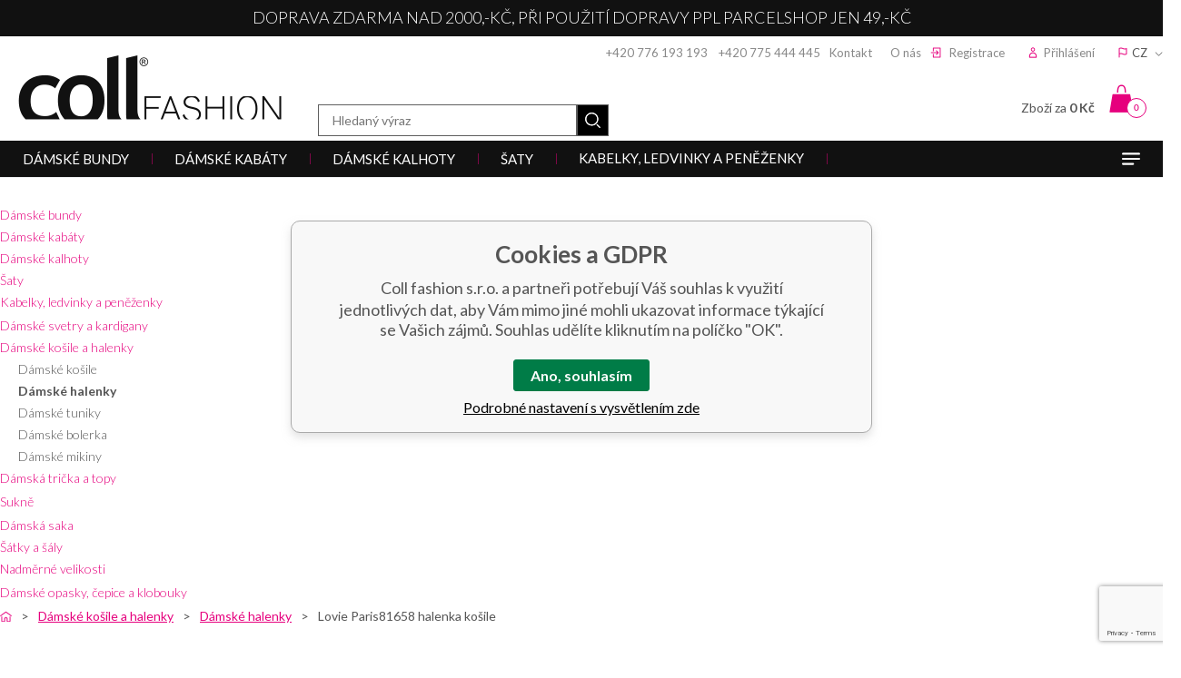

--- FILE ---
content_type: text/html; charset=utf-8
request_url: https://www.google.com/recaptcha/api2/anchor?ar=1&k=6LcXsRkpAAAAABkiKvhGnuAsEe3Q2NdgWlt2aA2u&co=aHR0cHM6Ly93d3cuY29sbGZhc2hpb24uY3o6NDQz&hl=en&v=PoyoqOPhxBO7pBk68S4YbpHZ&size=invisible&anchor-ms=20000&execute-ms=30000&cb=p9y8t11s5s7p
body_size: 48604
content:
<!DOCTYPE HTML><html dir="ltr" lang="en"><head><meta http-equiv="Content-Type" content="text/html; charset=UTF-8">
<meta http-equiv="X-UA-Compatible" content="IE=edge">
<title>reCAPTCHA</title>
<style type="text/css">
/* cyrillic-ext */
@font-face {
  font-family: 'Roboto';
  font-style: normal;
  font-weight: 400;
  font-stretch: 100%;
  src: url(//fonts.gstatic.com/s/roboto/v48/KFO7CnqEu92Fr1ME7kSn66aGLdTylUAMa3GUBHMdazTgWw.woff2) format('woff2');
  unicode-range: U+0460-052F, U+1C80-1C8A, U+20B4, U+2DE0-2DFF, U+A640-A69F, U+FE2E-FE2F;
}
/* cyrillic */
@font-face {
  font-family: 'Roboto';
  font-style: normal;
  font-weight: 400;
  font-stretch: 100%;
  src: url(//fonts.gstatic.com/s/roboto/v48/KFO7CnqEu92Fr1ME7kSn66aGLdTylUAMa3iUBHMdazTgWw.woff2) format('woff2');
  unicode-range: U+0301, U+0400-045F, U+0490-0491, U+04B0-04B1, U+2116;
}
/* greek-ext */
@font-face {
  font-family: 'Roboto';
  font-style: normal;
  font-weight: 400;
  font-stretch: 100%;
  src: url(//fonts.gstatic.com/s/roboto/v48/KFO7CnqEu92Fr1ME7kSn66aGLdTylUAMa3CUBHMdazTgWw.woff2) format('woff2');
  unicode-range: U+1F00-1FFF;
}
/* greek */
@font-face {
  font-family: 'Roboto';
  font-style: normal;
  font-weight: 400;
  font-stretch: 100%;
  src: url(//fonts.gstatic.com/s/roboto/v48/KFO7CnqEu92Fr1ME7kSn66aGLdTylUAMa3-UBHMdazTgWw.woff2) format('woff2');
  unicode-range: U+0370-0377, U+037A-037F, U+0384-038A, U+038C, U+038E-03A1, U+03A3-03FF;
}
/* math */
@font-face {
  font-family: 'Roboto';
  font-style: normal;
  font-weight: 400;
  font-stretch: 100%;
  src: url(//fonts.gstatic.com/s/roboto/v48/KFO7CnqEu92Fr1ME7kSn66aGLdTylUAMawCUBHMdazTgWw.woff2) format('woff2');
  unicode-range: U+0302-0303, U+0305, U+0307-0308, U+0310, U+0312, U+0315, U+031A, U+0326-0327, U+032C, U+032F-0330, U+0332-0333, U+0338, U+033A, U+0346, U+034D, U+0391-03A1, U+03A3-03A9, U+03B1-03C9, U+03D1, U+03D5-03D6, U+03F0-03F1, U+03F4-03F5, U+2016-2017, U+2034-2038, U+203C, U+2040, U+2043, U+2047, U+2050, U+2057, U+205F, U+2070-2071, U+2074-208E, U+2090-209C, U+20D0-20DC, U+20E1, U+20E5-20EF, U+2100-2112, U+2114-2115, U+2117-2121, U+2123-214F, U+2190, U+2192, U+2194-21AE, U+21B0-21E5, U+21F1-21F2, U+21F4-2211, U+2213-2214, U+2216-22FF, U+2308-230B, U+2310, U+2319, U+231C-2321, U+2336-237A, U+237C, U+2395, U+239B-23B7, U+23D0, U+23DC-23E1, U+2474-2475, U+25AF, U+25B3, U+25B7, U+25BD, U+25C1, U+25CA, U+25CC, U+25FB, U+266D-266F, U+27C0-27FF, U+2900-2AFF, U+2B0E-2B11, U+2B30-2B4C, U+2BFE, U+3030, U+FF5B, U+FF5D, U+1D400-1D7FF, U+1EE00-1EEFF;
}
/* symbols */
@font-face {
  font-family: 'Roboto';
  font-style: normal;
  font-weight: 400;
  font-stretch: 100%;
  src: url(//fonts.gstatic.com/s/roboto/v48/KFO7CnqEu92Fr1ME7kSn66aGLdTylUAMaxKUBHMdazTgWw.woff2) format('woff2');
  unicode-range: U+0001-000C, U+000E-001F, U+007F-009F, U+20DD-20E0, U+20E2-20E4, U+2150-218F, U+2190, U+2192, U+2194-2199, U+21AF, U+21E6-21F0, U+21F3, U+2218-2219, U+2299, U+22C4-22C6, U+2300-243F, U+2440-244A, U+2460-24FF, U+25A0-27BF, U+2800-28FF, U+2921-2922, U+2981, U+29BF, U+29EB, U+2B00-2BFF, U+4DC0-4DFF, U+FFF9-FFFB, U+10140-1018E, U+10190-1019C, U+101A0, U+101D0-101FD, U+102E0-102FB, U+10E60-10E7E, U+1D2C0-1D2D3, U+1D2E0-1D37F, U+1F000-1F0FF, U+1F100-1F1AD, U+1F1E6-1F1FF, U+1F30D-1F30F, U+1F315, U+1F31C, U+1F31E, U+1F320-1F32C, U+1F336, U+1F378, U+1F37D, U+1F382, U+1F393-1F39F, U+1F3A7-1F3A8, U+1F3AC-1F3AF, U+1F3C2, U+1F3C4-1F3C6, U+1F3CA-1F3CE, U+1F3D4-1F3E0, U+1F3ED, U+1F3F1-1F3F3, U+1F3F5-1F3F7, U+1F408, U+1F415, U+1F41F, U+1F426, U+1F43F, U+1F441-1F442, U+1F444, U+1F446-1F449, U+1F44C-1F44E, U+1F453, U+1F46A, U+1F47D, U+1F4A3, U+1F4B0, U+1F4B3, U+1F4B9, U+1F4BB, U+1F4BF, U+1F4C8-1F4CB, U+1F4D6, U+1F4DA, U+1F4DF, U+1F4E3-1F4E6, U+1F4EA-1F4ED, U+1F4F7, U+1F4F9-1F4FB, U+1F4FD-1F4FE, U+1F503, U+1F507-1F50B, U+1F50D, U+1F512-1F513, U+1F53E-1F54A, U+1F54F-1F5FA, U+1F610, U+1F650-1F67F, U+1F687, U+1F68D, U+1F691, U+1F694, U+1F698, U+1F6AD, U+1F6B2, U+1F6B9-1F6BA, U+1F6BC, U+1F6C6-1F6CF, U+1F6D3-1F6D7, U+1F6E0-1F6EA, U+1F6F0-1F6F3, U+1F6F7-1F6FC, U+1F700-1F7FF, U+1F800-1F80B, U+1F810-1F847, U+1F850-1F859, U+1F860-1F887, U+1F890-1F8AD, U+1F8B0-1F8BB, U+1F8C0-1F8C1, U+1F900-1F90B, U+1F93B, U+1F946, U+1F984, U+1F996, U+1F9E9, U+1FA00-1FA6F, U+1FA70-1FA7C, U+1FA80-1FA89, U+1FA8F-1FAC6, U+1FACE-1FADC, U+1FADF-1FAE9, U+1FAF0-1FAF8, U+1FB00-1FBFF;
}
/* vietnamese */
@font-face {
  font-family: 'Roboto';
  font-style: normal;
  font-weight: 400;
  font-stretch: 100%;
  src: url(//fonts.gstatic.com/s/roboto/v48/KFO7CnqEu92Fr1ME7kSn66aGLdTylUAMa3OUBHMdazTgWw.woff2) format('woff2');
  unicode-range: U+0102-0103, U+0110-0111, U+0128-0129, U+0168-0169, U+01A0-01A1, U+01AF-01B0, U+0300-0301, U+0303-0304, U+0308-0309, U+0323, U+0329, U+1EA0-1EF9, U+20AB;
}
/* latin-ext */
@font-face {
  font-family: 'Roboto';
  font-style: normal;
  font-weight: 400;
  font-stretch: 100%;
  src: url(//fonts.gstatic.com/s/roboto/v48/KFO7CnqEu92Fr1ME7kSn66aGLdTylUAMa3KUBHMdazTgWw.woff2) format('woff2');
  unicode-range: U+0100-02BA, U+02BD-02C5, U+02C7-02CC, U+02CE-02D7, U+02DD-02FF, U+0304, U+0308, U+0329, U+1D00-1DBF, U+1E00-1E9F, U+1EF2-1EFF, U+2020, U+20A0-20AB, U+20AD-20C0, U+2113, U+2C60-2C7F, U+A720-A7FF;
}
/* latin */
@font-face {
  font-family: 'Roboto';
  font-style: normal;
  font-weight: 400;
  font-stretch: 100%;
  src: url(//fonts.gstatic.com/s/roboto/v48/KFO7CnqEu92Fr1ME7kSn66aGLdTylUAMa3yUBHMdazQ.woff2) format('woff2');
  unicode-range: U+0000-00FF, U+0131, U+0152-0153, U+02BB-02BC, U+02C6, U+02DA, U+02DC, U+0304, U+0308, U+0329, U+2000-206F, U+20AC, U+2122, U+2191, U+2193, U+2212, U+2215, U+FEFF, U+FFFD;
}
/* cyrillic-ext */
@font-face {
  font-family: 'Roboto';
  font-style: normal;
  font-weight: 500;
  font-stretch: 100%;
  src: url(//fonts.gstatic.com/s/roboto/v48/KFO7CnqEu92Fr1ME7kSn66aGLdTylUAMa3GUBHMdazTgWw.woff2) format('woff2');
  unicode-range: U+0460-052F, U+1C80-1C8A, U+20B4, U+2DE0-2DFF, U+A640-A69F, U+FE2E-FE2F;
}
/* cyrillic */
@font-face {
  font-family: 'Roboto';
  font-style: normal;
  font-weight: 500;
  font-stretch: 100%;
  src: url(//fonts.gstatic.com/s/roboto/v48/KFO7CnqEu92Fr1ME7kSn66aGLdTylUAMa3iUBHMdazTgWw.woff2) format('woff2');
  unicode-range: U+0301, U+0400-045F, U+0490-0491, U+04B0-04B1, U+2116;
}
/* greek-ext */
@font-face {
  font-family: 'Roboto';
  font-style: normal;
  font-weight: 500;
  font-stretch: 100%;
  src: url(//fonts.gstatic.com/s/roboto/v48/KFO7CnqEu92Fr1ME7kSn66aGLdTylUAMa3CUBHMdazTgWw.woff2) format('woff2');
  unicode-range: U+1F00-1FFF;
}
/* greek */
@font-face {
  font-family: 'Roboto';
  font-style: normal;
  font-weight: 500;
  font-stretch: 100%;
  src: url(//fonts.gstatic.com/s/roboto/v48/KFO7CnqEu92Fr1ME7kSn66aGLdTylUAMa3-UBHMdazTgWw.woff2) format('woff2');
  unicode-range: U+0370-0377, U+037A-037F, U+0384-038A, U+038C, U+038E-03A1, U+03A3-03FF;
}
/* math */
@font-face {
  font-family: 'Roboto';
  font-style: normal;
  font-weight: 500;
  font-stretch: 100%;
  src: url(//fonts.gstatic.com/s/roboto/v48/KFO7CnqEu92Fr1ME7kSn66aGLdTylUAMawCUBHMdazTgWw.woff2) format('woff2');
  unicode-range: U+0302-0303, U+0305, U+0307-0308, U+0310, U+0312, U+0315, U+031A, U+0326-0327, U+032C, U+032F-0330, U+0332-0333, U+0338, U+033A, U+0346, U+034D, U+0391-03A1, U+03A3-03A9, U+03B1-03C9, U+03D1, U+03D5-03D6, U+03F0-03F1, U+03F4-03F5, U+2016-2017, U+2034-2038, U+203C, U+2040, U+2043, U+2047, U+2050, U+2057, U+205F, U+2070-2071, U+2074-208E, U+2090-209C, U+20D0-20DC, U+20E1, U+20E5-20EF, U+2100-2112, U+2114-2115, U+2117-2121, U+2123-214F, U+2190, U+2192, U+2194-21AE, U+21B0-21E5, U+21F1-21F2, U+21F4-2211, U+2213-2214, U+2216-22FF, U+2308-230B, U+2310, U+2319, U+231C-2321, U+2336-237A, U+237C, U+2395, U+239B-23B7, U+23D0, U+23DC-23E1, U+2474-2475, U+25AF, U+25B3, U+25B7, U+25BD, U+25C1, U+25CA, U+25CC, U+25FB, U+266D-266F, U+27C0-27FF, U+2900-2AFF, U+2B0E-2B11, U+2B30-2B4C, U+2BFE, U+3030, U+FF5B, U+FF5D, U+1D400-1D7FF, U+1EE00-1EEFF;
}
/* symbols */
@font-face {
  font-family: 'Roboto';
  font-style: normal;
  font-weight: 500;
  font-stretch: 100%;
  src: url(//fonts.gstatic.com/s/roboto/v48/KFO7CnqEu92Fr1ME7kSn66aGLdTylUAMaxKUBHMdazTgWw.woff2) format('woff2');
  unicode-range: U+0001-000C, U+000E-001F, U+007F-009F, U+20DD-20E0, U+20E2-20E4, U+2150-218F, U+2190, U+2192, U+2194-2199, U+21AF, U+21E6-21F0, U+21F3, U+2218-2219, U+2299, U+22C4-22C6, U+2300-243F, U+2440-244A, U+2460-24FF, U+25A0-27BF, U+2800-28FF, U+2921-2922, U+2981, U+29BF, U+29EB, U+2B00-2BFF, U+4DC0-4DFF, U+FFF9-FFFB, U+10140-1018E, U+10190-1019C, U+101A0, U+101D0-101FD, U+102E0-102FB, U+10E60-10E7E, U+1D2C0-1D2D3, U+1D2E0-1D37F, U+1F000-1F0FF, U+1F100-1F1AD, U+1F1E6-1F1FF, U+1F30D-1F30F, U+1F315, U+1F31C, U+1F31E, U+1F320-1F32C, U+1F336, U+1F378, U+1F37D, U+1F382, U+1F393-1F39F, U+1F3A7-1F3A8, U+1F3AC-1F3AF, U+1F3C2, U+1F3C4-1F3C6, U+1F3CA-1F3CE, U+1F3D4-1F3E0, U+1F3ED, U+1F3F1-1F3F3, U+1F3F5-1F3F7, U+1F408, U+1F415, U+1F41F, U+1F426, U+1F43F, U+1F441-1F442, U+1F444, U+1F446-1F449, U+1F44C-1F44E, U+1F453, U+1F46A, U+1F47D, U+1F4A3, U+1F4B0, U+1F4B3, U+1F4B9, U+1F4BB, U+1F4BF, U+1F4C8-1F4CB, U+1F4D6, U+1F4DA, U+1F4DF, U+1F4E3-1F4E6, U+1F4EA-1F4ED, U+1F4F7, U+1F4F9-1F4FB, U+1F4FD-1F4FE, U+1F503, U+1F507-1F50B, U+1F50D, U+1F512-1F513, U+1F53E-1F54A, U+1F54F-1F5FA, U+1F610, U+1F650-1F67F, U+1F687, U+1F68D, U+1F691, U+1F694, U+1F698, U+1F6AD, U+1F6B2, U+1F6B9-1F6BA, U+1F6BC, U+1F6C6-1F6CF, U+1F6D3-1F6D7, U+1F6E0-1F6EA, U+1F6F0-1F6F3, U+1F6F7-1F6FC, U+1F700-1F7FF, U+1F800-1F80B, U+1F810-1F847, U+1F850-1F859, U+1F860-1F887, U+1F890-1F8AD, U+1F8B0-1F8BB, U+1F8C0-1F8C1, U+1F900-1F90B, U+1F93B, U+1F946, U+1F984, U+1F996, U+1F9E9, U+1FA00-1FA6F, U+1FA70-1FA7C, U+1FA80-1FA89, U+1FA8F-1FAC6, U+1FACE-1FADC, U+1FADF-1FAE9, U+1FAF0-1FAF8, U+1FB00-1FBFF;
}
/* vietnamese */
@font-face {
  font-family: 'Roboto';
  font-style: normal;
  font-weight: 500;
  font-stretch: 100%;
  src: url(//fonts.gstatic.com/s/roboto/v48/KFO7CnqEu92Fr1ME7kSn66aGLdTylUAMa3OUBHMdazTgWw.woff2) format('woff2');
  unicode-range: U+0102-0103, U+0110-0111, U+0128-0129, U+0168-0169, U+01A0-01A1, U+01AF-01B0, U+0300-0301, U+0303-0304, U+0308-0309, U+0323, U+0329, U+1EA0-1EF9, U+20AB;
}
/* latin-ext */
@font-face {
  font-family: 'Roboto';
  font-style: normal;
  font-weight: 500;
  font-stretch: 100%;
  src: url(//fonts.gstatic.com/s/roboto/v48/KFO7CnqEu92Fr1ME7kSn66aGLdTylUAMa3KUBHMdazTgWw.woff2) format('woff2');
  unicode-range: U+0100-02BA, U+02BD-02C5, U+02C7-02CC, U+02CE-02D7, U+02DD-02FF, U+0304, U+0308, U+0329, U+1D00-1DBF, U+1E00-1E9F, U+1EF2-1EFF, U+2020, U+20A0-20AB, U+20AD-20C0, U+2113, U+2C60-2C7F, U+A720-A7FF;
}
/* latin */
@font-face {
  font-family: 'Roboto';
  font-style: normal;
  font-weight: 500;
  font-stretch: 100%;
  src: url(//fonts.gstatic.com/s/roboto/v48/KFO7CnqEu92Fr1ME7kSn66aGLdTylUAMa3yUBHMdazQ.woff2) format('woff2');
  unicode-range: U+0000-00FF, U+0131, U+0152-0153, U+02BB-02BC, U+02C6, U+02DA, U+02DC, U+0304, U+0308, U+0329, U+2000-206F, U+20AC, U+2122, U+2191, U+2193, U+2212, U+2215, U+FEFF, U+FFFD;
}
/* cyrillic-ext */
@font-face {
  font-family: 'Roboto';
  font-style: normal;
  font-weight: 900;
  font-stretch: 100%;
  src: url(//fonts.gstatic.com/s/roboto/v48/KFO7CnqEu92Fr1ME7kSn66aGLdTylUAMa3GUBHMdazTgWw.woff2) format('woff2');
  unicode-range: U+0460-052F, U+1C80-1C8A, U+20B4, U+2DE0-2DFF, U+A640-A69F, U+FE2E-FE2F;
}
/* cyrillic */
@font-face {
  font-family: 'Roboto';
  font-style: normal;
  font-weight: 900;
  font-stretch: 100%;
  src: url(//fonts.gstatic.com/s/roboto/v48/KFO7CnqEu92Fr1ME7kSn66aGLdTylUAMa3iUBHMdazTgWw.woff2) format('woff2');
  unicode-range: U+0301, U+0400-045F, U+0490-0491, U+04B0-04B1, U+2116;
}
/* greek-ext */
@font-face {
  font-family: 'Roboto';
  font-style: normal;
  font-weight: 900;
  font-stretch: 100%;
  src: url(//fonts.gstatic.com/s/roboto/v48/KFO7CnqEu92Fr1ME7kSn66aGLdTylUAMa3CUBHMdazTgWw.woff2) format('woff2');
  unicode-range: U+1F00-1FFF;
}
/* greek */
@font-face {
  font-family: 'Roboto';
  font-style: normal;
  font-weight: 900;
  font-stretch: 100%;
  src: url(//fonts.gstatic.com/s/roboto/v48/KFO7CnqEu92Fr1ME7kSn66aGLdTylUAMa3-UBHMdazTgWw.woff2) format('woff2');
  unicode-range: U+0370-0377, U+037A-037F, U+0384-038A, U+038C, U+038E-03A1, U+03A3-03FF;
}
/* math */
@font-face {
  font-family: 'Roboto';
  font-style: normal;
  font-weight: 900;
  font-stretch: 100%;
  src: url(//fonts.gstatic.com/s/roboto/v48/KFO7CnqEu92Fr1ME7kSn66aGLdTylUAMawCUBHMdazTgWw.woff2) format('woff2');
  unicode-range: U+0302-0303, U+0305, U+0307-0308, U+0310, U+0312, U+0315, U+031A, U+0326-0327, U+032C, U+032F-0330, U+0332-0333, U+0338, U+033A, U+0346, U+034D, U+0391-03A1, U+03A3-03A9, U+03B1-03C9, U+03D1, U+03D5-03D6, U+03F0-03F1, U+03F4-03F5, U+2016-2017, U+2034-2038, U+203C, U+2040, U+2043, U+2047, U+2050, U+2057, U+205F, U+2070-2071, U+2074-208E, U+2090-209C, U+20D0-20DC, U+20E1, U+20E5-20EF, U+2100-2112, U+2114-2115, U+2117-2121, U+2123-214F, U+2190, U+2192, U+2194-21AE, U+21B0-21E5, U+21F1-21F2, U+21F4-2211, U+2213-2214, U+2216-22FF, U+2308-230B, U+2310, U+2319, U+231C-2321, U+2336-237A, U+237C, U+2395, U+239B-23B7, U+23D0, U+23DC-23E1, U+2474-2475, U+25AF, U+25B3, U+25B7, U+25BD, U+25C1, U+25CA, U+25CC, U+25FB, U+266D-266F, U+27C0-27FF, U+2900-2AFF, U+2B0E-2B11, U+2B30-2B4C, U+2BFE, U+3030, U+FF5B, U+FF5D, U+1D400-1D7FF, U+1EE00-1EEFF;
}
/* symbols */
@font-face {
  font-family: 'Roboto';
  font-style: normal;
  font-weight: 900;
  font-stretch: 100%;
  src: url(//fonts.gstatic.com/s/roboto/v48/KFO7CnqEu92Fr1ME7kSn66aGLdTylUAMaxKUBHMdazTgWw.woff2) format('woff2');
  unicode-range: U+0001-000C, U+000E-001F, U+007F-009F, U+20DD-20E0, U+20E2-20E4, U+2150-218F, U+2190, U+2192, U+2194-2199, U+21AF, U+21E6-21F0, U+21F3, U+2218-2219, U+2299, U+22C4-22C6, U+2300-243F, U+2440-244A, U+2460-24FF, U+25A0-27BF, U+2800-28FF, U+2921-2922, U+2981, U+29BF, U+29EB, U+2B00-2BFF, U+4DC0-4DFF, U+FFF9-FFFB, U+10140-1018E, U+10190-1019C, U+101A0, U+101D0-101FD, U+102E0-102FB, U+10E60-10E7E, U+1D2C0-1D2D3, U+1D2E0-1D37F, U+1F000-1F0FF, U+1F100-1F1AD, U+1F1E6-1F1FF, U+1F30D-1F30F, U+1F315, U+1F31C, U+1F31E, U+1F320-1F32C, U+1F336, U+1F378, U+1F37D, U+1F382, U+1F393-1F39F, U+1F3A7-1F3A8, U+1F3AC-1F3AF, U+1F3C2, U+1F3C4-1F3C6, U+1F3CA-1F3CE, U+1F3D4-1F3E0, U+1F3ED, U+1F3F1-1F3F3, U+1F3F5-1F3F7, U+1F408, U+1F415, U+1F41F, U+1F426, U+1F43F, U+1F441-1F442, U+1F444, U+1F446-1F449, U+1F44C-1F44E, U+1F453, U+1F46A, U+1F47D, U+1F4A3, U+1F4B0, U+1F4B3, U+1F4B9, U+1F4BB, U+1F4BF, U+1F4C8-1F4CB, U+1F4D6, U+1F4DA, U+1F4DF, U+1F4E3-1F4E6, U+1F4EA-1F4ED, U+1F4F7, U+1F4F9-1F4FB, U+1F4FD-1F4FE, U+1F503, U+1F507-1F50B, U+1F50D, U+1F512-1F513, U+1F53E-1F54A, U+1F54F-1F5FA, U+1F610, U+1F650-1F67F, U+1F687, U+1F68D, U+1F691, U+1F694, U+1F698, U+1F6AD, U+1F6B2, U+1F6B9-1F6BA, U+1F6BC, U+1F6C6-1F6CF, U+1F6D3-1F6D7, U+1F6E0-1F6EA, U+1F6F0-1F6F3, U+1F6F7-1F6FC, U+1F700-1F7FF, U+1F800-1F80B, U+1F810-1F847, U+1F850-1F859, U+1F860-1F887, U+1F890-1F8AD, U+1F8B0-1F8BB, U+1F8C0-1F8C1, U+1F900-1F90B, U+1F93B, U+1F946, U+1F984, U+1F996, U+1F9E9, U+1FA00-1FA6F, U+1FA70-1FA7C, U+1FA80-1FA89, U+1FA8F-1FAC6, U+1FACE-1FADC, U+1FADF-1FAE9, U+1FAF0-1FAF8, U+1FB00-1FBFF;
}
/* vietnamese */
@font-face {
  font-family: 'Roboto';
  font-style: normal;
  font-weight: 900;
  font-stretch: 100%;
  src: url(//fonts.gstatic.com/s/roboto/v48/KFO7CnqEu92Fr1ME7kSn66aGLdTylUAMa3OUBHMdazTgWw.woff2) format('woff2');
  unicode-range: U+0102-0103, U+0110-0111, U+0128-0129, U+0168-0169, U+01A0-01A1, U+01AF-01B0, U+0300-0301, U+0303-0304, U+0308-0309, U+0323, U+0329, U+1EA0-1EF9, U+20AB;
}
/* latin-ext */
@font-face {
  font-family: 'Roboto';
  font-style: normal;
  font-weight: 900;
  font-stretch: 100%;
  src: url(//fonts.gstatic.com/s/roboto/v48/KFO7CnqEu92Fr1ME7kSn66aGLdTylUAMa3KUBHMdazTgWw.woff2) format('woff2');
  unicode-range: U+0100-02BA, U+02BD-02C5, U+02C7-02CC, U+02CE-02D7, U+02DD-02FF, U+0304, U+0308, U+0329, U+1D00-1DBF, U+1E00-1E9F, U+1EF2-1EFF, U+2020, U+20A0-20AB, U+20AD-20C0, U+2113, U+2C60-2C7F, U+A720-A7FF;
}
/* latin */
@font-face {
  font-family: 'Roboto';
  font-style: normal;
  font-weight: 900;
  font-stretch: 100%;
  src: url(//fonts.gstatic.com/s/roboto/v48/KFO7CnqEu92Fr1ME7kSn66aGLdTylUAMa3yUBHMdazQ.woff2) format('woff2');
  unicode-range: U+0000-00FF, U+0131, U+0152-0153, U+02BB-02BC, U+02C6, U+02DA, U+02DC, U+0304, U+0308, U+0329, U+2000-206F, U+20AC, U+2122, U+2191, U+2193, U+2212, U+2215, U+FEFF, U+FFFD;
}

</style>
<link rel="stylesheet" type="text/css" href="https://www.gstatic.com/recaptcha/releases/PoyoqOPhxBO7pBk68S4YbpHZ/styles__ltr.css">
<script nonce="RfzD7APxjuXDRgBsKaHkgQ" type="text/javascript">window['__recaptcha_api'] = 'https://www.google.com/recaptcha/api2/';</script>
<script type="text/javascript" src="https://www.gstatic.com/recaptcha/releases/PoyoqOPhxBO7pBk68S4YbpHZ/recaptcha__en.js" nonce="RfzD7APxjuXDRgBsKaHkgQ">
      
    </script></head>
<body><div id="rc-anchor-alert" class="rc-anchor-alert"></div>
<input type="hidden" id="recaptcha-token" value="[base64]">
<script type="text/javascript" nonce="RfzD7APxjuXDRgBsKaHkgQ">
      recaptcha.anchor.Main.init("[\x22ainput\x22,[\x22bgdata\x22,\x22\x22,\[base64]/[base64]/[base64]/[base64]/[base64]/[base64]/KGcoTywyNTMsTy5PKSxVRyhPLEMpKTpnKE8sMjUzLEMpLE8pKSxsKSksTykpfSxieT1mdW5jdGlvbihDLE8sdSxsKXtmb3IobD0odT1SKEMpLDApO08+MDtPLS0pbD1sPDw4fFooQyk7ZyhDLHUsbCl9LFVHPWZ1bmN0aW9uKEMsTyl7Qy5pLmxlbmd0aD4xMDQ/[base64]/[base64]/[base64]/[base64]/[base64]/[base64]/[base64]\\u003d\x22,\[base64]\\u003d\x22,\x22w5vCqU7Cv8O4w6rCgFVGMDDCv8Kuw7hWecK3wplfwonDujzDghorw4QFw7URwpTDvCZNw4IQO8K2Rx9KbzXDhMOrQBPCusOxwrJHwpV9w7/CkcOgw7Y4c8OLw68mUynDkcKNw6gtwo0sS8OQwp9vLcK/wpHCpnPDkmLCicOBwpNQWWc0w6h1dcKkZ0cDwoEeNcKXwpbCrG1fLcKOesKeZsKrKsOeLiDDqWDDlcKjXMKJEk9jw7RjLgPDs8K0wr4VeMKGPMKQw5LDoA3CrQHDqgpnGMKENMKEwpPDsnDClg51ey3DjgI1w4J3w6lvw5TCvnDDlMOIFSDDmMO3wr9YEMK/wrjDpGbCncK6wqUFw6l0R8KuGsO2IcKzQsK3AMOxU0jCqkbCocO7w7/DqQLCgScxw7UzK1LDisK/w67DscO0fFXDji7DksK2w6jDu3F3VcKRwoNJw5DDoQjDtsKFwp4Ewq8/[base64]/Dgi7CsE7Cm8K9PsOCfFsjDX52KMOUw7BBw5JqecKdwrPDuEszGTUFw63CixM0ei/Csx4BwrfCjREEE8K2TsKZwoHDikBLwps8w7DCtsK0wozCgwMJwo9mw79/wpbDhCBCw5o4Bz4YwrwyDMOHw5XDq0Mdw4IsOMOTwqrCvMOzwoPCh3ZiQEQJCAnCu8KHYzfDiQ96ccOaH8OawoU6w47DisO5NX98ScKibcOUS8Oiw6MIwr/Dh8O2IMK5DcOEw4liUjp0w5UrwoN0dQAbAF/CjsKgd0DDrsKowo3CvSzDuMK7woXDjz0JWxADw5XDvcOfKXkWw4NFLCwRPAbDnisYwpPCosOEDlw3TkcRw67CnQ7CmBLCssKew43DsCNaw4Vgw60xMcOjw6zDpmNpwoUCGGlew502IcOQNA/[base64]/MMOwdQ7DvRjCn208amhuecO0w6PDvMKBLMKuw7w5J8KKG8Krwq4ewr4/JsKQw7E4wrbClAsHd0U2wofCr3zCpMKiEHfCpMKjwq49wrbDrSrDnTIUw6AnXcKdwpEgwpA/KnbCtcK+w5gnwpTDmQvCoFBRNlHDmMOWLlUvwq07wqFURBLDuznDvMK/w5skw5LDr2ATw7d1wrFQaU/Ct8Kywqgwwpk6wqF8w6piw6FKwp4cQi8dw5/CnAPDu8OSwrLDiHEMJcO5w7zDtcKiLUo6Ey7CoMK8ZyrDt8Oub8O+w7LCih9kJsKawrg7BsOXw5dZVMKeMsKHUUNZwqjCn8OwwpPDllg/wq8Gwo/[base64]/DtVDDmGvCuCDDpCZ0OzLCk8O3w5RJMMOeEAQSwq4Sw7E0w73CqTkKA8Kcw4DDg8K0w73DtcK1JMKqNsOGBsOxfMKgHMKnw77ChcO2QcKLYGxOwpLCq8K8RsKmR8O8GAnDrxfCp8OfwpfDjsONASJPw47Dq8OfwqJyw6TChsOhwoLDsMKZIVjDq0XCszHDul3Cq8OyOG/Dl0VYBMOyw7w7C8KabMOdw500w5zDq3bDsCAVw4HCrcO4w6ckdsK4HTQ2GMOgM3TChRbDgcO3QyctXsKNaigowpthWmnDoVcYGGDCn8Onwog8Z0nCj3DCv2zDiiYdw6l9w6TDtsKpwq/Cj8KFw7jDlGLCh8KNI0DCi8OhC8KBwqUdScKEUMO6w6M8w4wOCyHDpiHDpnslZcKlFEbCrTbDn1svWSx2w5otw4Zuwp05w4DDjkDDvsKow44oV8KMJW/[base64]/Dq3zChh0hw5NuTMOtYsO4wrrCtWLDowoCCsOUw7NvSMKnwrvDicOWwrNPE081wo/ClsOwaC12aD3DkiRaQsKbVMK4fgBjw57CoV7DosKEb8K2f8K9GsKKQsKoBMK0wqZbw404EwLDqlgROm/CkQ7Dhj9SwolvJHNdUwUsDSXCiMKQUsOpDMK0w7bDnwvDvT3DksOvwq/[base64]/DpGsgw5gWGsO7d8Oiw67DnRHDhkXCviHDmAwsNUcpw6oewq/Cp1xuR8OoM8KEw5BMZ2kLwokGal7DqDXDncO1wrTDjMK1wogLwpJ4w7J5d8KXwqARw7PCr8Khw7FYw73Cp8KSBcO/dcOVXcOiNAt4wroJw4QkJsOXw5V9eSfDicKTBsK8XyfChMOkwp3DqCHDqcK2w7wgwp87woF0w7nCvDBmEcKndBpdAMKhw6QqHwQgwqDChB/[base64]/[base64]/CocOXwq0vHMOYR8KIw6AKN8OqGlA5di/CusKYAsOxZ8OHKVIEV8OpbcOHYFZ3bzTCscOzwod7QMOUHXUwHDEow4zDtMKwXEfDjnTDrgnDmnjCpMKVwqdpHcKTwo7DiAfCgcOFEBHDpVEyaiJ1U8KcUsK0dwDDhQwFw5ceLnLDrcKIw5bCiMK+IgAKw5/Ds2ZkdgPCt8KXwpvCr8Oiw6DDiMKYw7zDncOgwrZQbWfCqMKXMmAfBcO9w64gw4jDscOsw5TDtmbDisKewrLCncOFwrlZZMKlB1LDiMKlWsK0QcOEw5jCoBUPwqlywoUmdMKVC1XDocONw7/DulfCuMOOwp3CtMKtEk0FwpfDocKTwrLDrjxAw5wHW8Kww4wVBcOEwo57wphYQn9dWHPDniRSWVtMwr17wrDDoMOywpTDmAxXwqROwrgVBVAowofDgcO5Q8OiYsKMd8KgWEU0wq9yw7zDsFjDoyfCnE0UY8KewoZdGMOewoxSwo/DhFPDjHkHwpLDvcOpw4rCgcOYC8KSwrzDosKkwp5KTcKOUAxyw7zCt8OLwoDCkGgQXDg8F8KkJnrCr8KGTDzDmMKFw67DvMKfw7fCo8OdFcO/w7jDvMOiV8KedsK1wqU4IlfCmWNvdsKEw6/[base64]/[base64]/DuMK1cF4rw4LCkwXDgcKQJsKWb8OlajfCuUwyU8KEfMK2WxjCu8KZwpFzBHrCrVcpQcKCwrHDhMKDQMOhOcO9KMKjw6jCoxDCpBHDvsOyLMKawot0wr/DrxI2a13CvB7CgFIMTA47w5/DnwfChsK5KTnCuMO4U8KLS8O/Sj7ClMO5wrLDmcKSUB7CqF3CqUobw43Cv8Ktw5fCm8Knwrt5TR7Cu8KNwrdwFMOfw4PDl0nDgsKiwpvCi25NUsOawq0OEMKAwqzCnX1ROHfDuAwcw6nDh8Kxw7waXj/CiA8lw4rCn3xaemLDmzpaFsOwwrk4NsOYYyxWw5XCq8Kww4TDg8Ohw7/CvXPDi8OswoDCk0LDisOOw67CgMOmw6BZFGTDhcKOw6bDksOcIhIhFG3Dk8OFw5MabsOPZMO+w6l7fsKgw55Bwp/CpMOmwo3DrMKSwo7DnyPDgT7CtXzDr8O/[base64]/CpCQKwqN/O8KkacK6GMKQMcOXfQrCnMORwpAMcTXDl14/wq7Cgg4gw6waeiRFw4oRwoZOwq/Dg8OfUsKEYBgxw5gDKMKlwpvCiMOJUUPCq0scw5piw4HDo8OjOWnDg8OAdEDDiMKKwrrCssKnw5DCscKaXsOoEF/ClcK5HMK7wpIWegXDm8OMwpA6dMKZw5bDn1wnS8OjZsKQwo/CtMKYNyPDsMKHFMO0wrLDshbCu0TDqcOqPV1Fwp/DuMKMYBkXwpxywpEbTcOhwoJlb8KtwrvDjWjCgVUgQsOZw5/CmzJSw5jCrj05w6hKw65vw68gJlrDqBvCn3TDtsOJZcO8J8Kxw4XCs8KNwq86woPDs8KUSsORwplQwoRiEG1IOwIRw4LCm8K4LFrDt8KaTsOzEcKOACzCv8O/[base64]/RcKyZAbCqcOnwpPDtMOZWCbDtFpLwqkyw4zDhFBSwpcXSyrDvcK6KcOZwqrCiAotwokEDwHDlTDClBZYN8OYB0PDiRPDihTDssKpfsO7aGTDjsKXNyAMXMKxWXbCmsKHTsK/TcOjwpZGbTDDt8KDB8OvJ8OgwrHDlcOWwpnDtE/CpFwCHMOmbXvDi8O4wq0Vw5HCtMK7wqbCnywEw544wobCjl7DmQtwHA1kGsKNw7bDh8OzWsKtdMOUF8O1Mw4Dbx52XMK1w6FMH3vDu8KFwo7CgFcdwrXChFlAC8KiZybCisKHw5/DlcK/chllTMOTf1/CqVADw4PCnMORIMOqw5XDoyvCmgvDh0fCjB3CqcOaw4TDu8K8w6AhwrnDsWPDosKUBjhVw5MBwonDvMOEwoXCpcOawoVqwrPCqMK8JFzDoDzCnn1EScKtAsOUAmpVPRLDjEwaw6R3woLCp1ESwqMaw7lCOD/DnsKhw5jDmcOja8OENcOJKVzDr1fCg0bCgMKTJlzCoMKfDx0swrfCk2DCncKAwqfDoh/DkSQNwq92csOoVgshwpokEQ7CosKHwrxlwpYWIQ3DmUg7wqEEwoTCsTXDiMKmw4RgejXDgQPCjMK7IMKXw7x2w409G8OFw7zCjlDDqUHDt8OOXsOocljDoEYQGMOZHA4+w5zDrsKjYB/DssK1w45BX3PDsMKzw6HDtcO1w4ROQkXCkQ7DmMKwPTwQNMOtAcOrw6zChsKjKw8gwoMnw6HChsOWK8K7XMKmwo4ZVwbCrUMUdMODw7lVw6LDgcOnZ8KQwp3DgTlrdGLDpMKjw7bCpDPDgcKgesOGNcO5GTfDtcKxwrbDkMOVwr/DpMKMBjfDhC9IwplzasKRfMOKagDCjAR+ZDokwrDCj1UqVB4lXMKyAcOGwogewoBgQsKvPBXDvxvDqcKBbWrDmChLMsKpwrnCnX7DncKLw4Q4SjjCvsOWwpnDql4kwqXCqQXDkMO3w7fDqCfDnHTDk8KEw5ZoW8ONHMKSw5ZhXQ3DhXk0LsOcwq02wrvDq0TDiE/Dj8O/wp/[base64]/wpLDqBZYwoRJFcOaZ3TCj2rCvMOww4VAwrXCn8O/woXCoMK9bmjDv8KewqscB8Ohw5fCiV5yw4AOEyZ/wotww7PCn8O9LgBlw7sxw4jCnsKSA8Krwo9kwokcXsK3woo9w4bDv0BeeyhjwqURw6HDlMKBwqHCsmt9wot2w4PDqFHDkMO6wp8dRMOUEj/CjnAKfGrDmcOnOcKzw61aQ2TCoVgUW8Kaw5/Dv8KDw5/ClsKxwpvCgsOLHgzChMKFTcK8wovCuUVjH8OwwpnCv8KtwoPDoUPDjcOMTyNQesKbDMO7VX1cdsOdfV/[base64]/UWEmwrp6KMOAw5IjMMKwwoPDu8O/w5c2w57CqMKUGMK4w7fCpsOHOcO3EcKbw4pLw4TDjwVOSHbCpDdQKxLDqsOCworDgsOpwq7CpsOvwrzCpHlcw7HDqsKjw5vDimJFNcOzJS9TQmbDigzCmhrCt8KRYMKmbV9LU8OJw5taf8K0AcOTwrUoN8KdwpPDq8KEw7d9TFomIVAswo/[base64]/DtzZlEB/[base64]/Dhzh5eMKxNGfDlsKpf8OLwq9zw5x6woBRBcKtwoB8TMOcaB1JwpZ0w5PDoR3Do0E8AVPCi0LDtT0Qw5gNw7vDlFoUw5TCmMKtwrMJVEbDuG/[base64]/ChsKpCk8mw7AVw6bCj0I1dsOcfcO4SsOQRsOWwqjCqWXDh8Osw6DDnV8OK8KPO8OjF0/CjRxtR8KIVMKnw6DDoiMdQHDCkMK7w7bCmsOzw50ue1vDpk/ChwIJI104wo5WFMKuw47DscK0w5/CvsOuw6XDqcKwasKmwrEfEsKAfycAQhrCksOXw7B/wo5CwqhyQ8OUwq3CjD9aw795fnkIw6t8wql+XcKfMcKbwp7CkMOtwqwOw5HCpsOTw6nDq8OnbG3DtBDDuRBjXTd/AnrCu8OOTsKzf8KKB8OfMMO2OsOXKsOuw7LDqgAsFsK+bW0Nw6PClwbClMO8wrHCuiTDkxQpw4Q4wo/CuxoawoTDp8KKw6jDvDzDrGzDrWHCgFcgwqzCr1ohaMKIUR/[base64]/[base64]/ClcKkw4EYSsO7w4DDrsKPw5F9fmFQAsOiw69Nw75aPlobQULCkcKwF2vCrsOOw4ceEm3DosOowp7CiHPCjA/[base64]/Cq1XCvcKdw6U/w4sRwqE3DsOewrIgw5gCw6fDk2ZbJcK3w4Aiw7wKwo3CgWoaDGHCncOSVHMUw4rDssOZwoTCj2jDtMKeMWsyGktowognwpvDqD/CnHYywqI1DULCgMKcdsOwS8Kdwr7DtcK5wq3CmlPCgThKw5zCgMOIwrRqPcKQOAzCh8O4TkLDkTNRwrB2wqM1FALCu25kw6fCscKwwrkmw74jw7jClnttYcK2wpg+wptywoESUnHCoWjDtS1Aw5bCisKCw6nCvmMmw4Z0KC/DlQ3DrcKob8OxwpHDshDCucKuwrF3wqAdwrZQFk7CjH4BDMKEwrgsSE3DuMKbw49Swq8lNMKPLMKneStRwq5Sw4lqw7wVw7N4w5J7woDCqMKVV8OGZ8OCwoBBe8Ktf8KVwo16wrnCs8Oqw4PDs0LDosKmbypOdMKSwr/[base64]/DnsKuYsOXDsKcw6tzP8Kiwq4ww6/Co8KSasOBworDolJzwq7DjTEXw5tXwr3CkBoDwqXDrcOJw55nL8K8S8K7AhDClyV9bk0nMsOMe8Kjw5YFf0/DiiHCkHXDtMK6wp/DlwBZwrDDtXnCmALCtsKiNMOIXMK1wrrDmcOqTcKcw6bCksKkMcK2w4dTwpwhIcOGLMKXecK3w786RBjCncORw4jCtR8NFR3CqMObIMKDwp97ZMKSw6DDgsKAw4DCq8Kswq3CmTzChcKEGMKTK8KlA8ORwo4TT8KRwpUEw61Iw4cbSzfDvMK4a8OlIA/[base64]/Cg3FPAMOHZsKYeVMFw6ANw7HDl8OiB8KxwpAdw7wtYcKbw7cYQBhED8KfF8K4w4XDh8OQAMOybGDDmHRQFA09XDh7w6zDssOhHcKAZsORw6LCsGvCs1vDiF1VwotuwrDDhVAkOg1Oe8OWbStLw7rCjFPCscKOw7t6w4PCgMK/w6XCkMKTwrEGwqfCrUx8w7vCmcKow4zCr8Orw4HDlwYVwpxew5fDksORwonCjRzDj8OkwrEZHDIiRWjDgl0QIT3Cr0TDrlFiXcKkwoHDhDzCkXNMEcKmw75wU8KaPgrDqcKMwohZLMO/DhPCocO3wo3Dn8OXwoDCvyfCnhc6ZBYRw5TDnsOILcKLSmBTfMOkw4dyw77ClMOOw6rDhMO6woHDrMKfMknCmEMPwq9Bw5zDssKuWzbDsA53wqwPw6TDn8OVw5fCjX4PwofCiUkswqB0K3/DgMKxw5DDnsO/JgJkBUd2wrHCrMOGOmHDvRlzw5XCqHNOwoXDtcO+ImrCgxPCoF/CkTzDlcKIbsKNwqYmI8K+BcOfwo8RY8O5wpI5FcKsw7IkZVfDvcKlJMO0w5FSw4MbEMK6w5XDnMOwwoTCoMOfYBp/Ul1cwoo0BlLCnUlmw4bCgU8BbnnDp8KiBykFEWjDrsOqw7YDw5rDjWzDgGjDsxTCkMOlLUgJNUskG2giMcKnw4pvFlErXsOcM8OORMO9wogfe0pnRRNLw4TCmcKGAg4aOAPCkcK2w6gMw5/DhiZUw5MzARsVUcKCwpgZacKUHmZvwoDDkcKAw6g+wqYBw4EBIMOuw4TCu8O5IMOuSEhmwprDtMOYw7/DvmfDhiDDvcKucsOPOlU5w5HDg8K9wpQqUFFXwqvConXCisO7ScKHwo1NSzTDuz/DpmZyw51UWRM8w6IIw4rCoMK5AU/Cm2LCj8O5UgfCvinDm8OxwpBSw5LDq8OiOj/CtmVubQbDq8OAw6TDucOywowAXsOsacOOwqRmWGtvZ8Otw4Epw7ZtTloEJWkOIsO9wo4TcTRRTS3Cv8K7EsOIw4/CiXDDhsKxGzHCiQrDk1dRfcKyw7orw5PDvMKQw5l5wrtJw5wwEDk8LWEXH1fCrMKaVMK6cBYSI8OQwqI5Z8OTwolxacKRXilJwotrOsOHwojCrMO6QxJ/wpZOw4XCuD/[base64]/DlMO8HSjDrMODw45ewqTCg8OFT8O/[base64]/DuE1ZSEIWVcOqw4XCgMKxwrhbfBxWw54bJBXCnXcefngYw5AdwpchFMO1A8KKNkbCuMK5bMKVO8KyZXDCmVJhKiEPwqVJwo07K3l6Ol5Cw4jCusOMFcO4w4jDgMO3a8KowqzCtwQAecK6w6QEwrctRXDDl1/CuMKbwpnChcK/[base64]/w5rCusK+w5fDgcK/[base64]/CijRHw6YbeMKsJ8Kcw6fDkVHCniDDncK1V8KowrfChUnDtQ/DqhLDugcbNcKNwrnCpyoawpxOw6LChVIEA2loCQ0dwqHCpzvDhsORTxHCosOjcBh+wpkSwqxtwqJDwpXDr141w5PDhwLChcOveU7ClCBOw6vCgg98MnTCnmYdTMOWNWvCvGN2w6fDjsK7w4UbRXnCj1tIZ8KwDsO+worDgRLCn1/DkMO/ScKTw4nCgsOuw7hxRjDDt8KmdMKsw6pHD8Oiw5Q7wpfChsKAI8KJw5g0w78nQ8OCa1LCh8KswogJw7zDucKvw7vDs8OuHQfDpsKkJTPCmQHCp27CpMKgw7IiSMOEekVDBSdnM08cw5HCkSwBw6DDlnrDr8Ogwq8iw4/DsV4VIyHDhE45U2PDiyg5w7YaAT3Cl8O4wpnClix0w4Rrw6DDmcKqwp/[base64]/Cp8KhWsO/wqtvQ8KZw4hpC8Ogw6tEKjPCsEnCi3DCn8KOe8O3w7vClRAnw5UZw78bwr1gw5dsw7Rowr0JwpjCjTDChiLCvDDDnENFwrNHb8KIwrBSMRBFFw8Sw61uw7U6w7TCm20ERsO+a8Kof8KJw7/Cn1hmDMO4wofCq8Ohw5LChcKJwo7DnF1lw4APOhDDjMK3w5VGEMK2e0BDwpMNbsOQwpDCjng3wqXCvF/DnMOWw5kyDBXDqMKZwqc2ZjLDlcKOLsOWTcOJw7NXw6cxCw7DmcOpCsOxPcK5MjzCsHYMwoHDqMORM0HDtn/ChBIYw6zCuDZCP8KkJ8KIwrDCkGQEwqvDpXvDs07Ch2vDln7Cnz7CnMK2wqlTfsORWlvDtRDCncK4RMOJWnzCpHfCmXvDrSjCh8OvPjpKwrddw5PDnsKmw7LDizLCjMOTw5DCp8OmUSjCvRDDgcOsBcK5cMOKbsKmY8KowrLDt8Obw4pofV/CkT7CocOeVcKtwqjCpMOZI3ELZMOIw7xscgUHwqJlJSHCn8O5EcKswoNET8O5wr8zw5fDucOJw7jDt8O7w6PDqMKabx/CrQc/w7PDlC3CuX3Cp8K3B8OLw75NI8Krw69qcMOYwpVPV1Y1w7xXwofCjsKkw43DlcOVUz4wTMOJwoLCun7Cq8OVGcK/wqzDvMKhw5bCqx3DkMObwr5XC8OWAHktMcO7LFjDsWk4U8ONA8KDwrVDHcO0woLClDUEDHwhw7wFwpbDo8OXwr7Ci8KWZQ1EYsKfw6IowpHCggRuZMKcw4fCvcOXPmxBFsOFwppBwqHClMK7F2zCjV/CqMK4w6dSw6LDocObT8KkZSzDt8OaPG3ClsKfwp/[base64]/DoEpULMOzcAkVw4PCmMKrw4HDkhluwrgbwoDDnETChwXCv8OtwpHCozVMU8K5wpvCmxbDgRs7w7paw67DusOKNA8xw6gGwqrDjsOmw55vIW3DvcOiA8OjdsK2DmQ6RiwNE8Oaw7UbDCjCi8K0cMKHTcKewoPCrsKLwoFyN8KqK8KUY2FKK8KkXMKBRMKpw6gNMsO4wo/DvMO3XFfDkkHDgMKnOMK+w5U2w4bDlcOUw6TChsKoLU/DoMOAKW3DnsK0w7DCgcKUWWTChMOwU8KJw6lwwqzCucKkEgLCmCMlVMKRwpzDvQnCvWQEYyfDgsKPTX/CiCfCrsOTTnQlOGfCpgXCscKsbDPDjlbDr8OSbsOww7Yvw5vDrcO5wo54w4rDjw5mwqHCvk7CixnDuMOnw7gFdHTCmsKZw5rCskvDr8KhAMO8wpYMKcKXMkfCh8KnwrjDmkPDm2ZEwpFiE3lie04nwo0swqbCq314NsKVw7BeX8KSw6/CuMO1wpnDlEZkw7szw5NWwqxkFRfChCNPOMOxworCmVbCgUZGD0jDvMOPFcODw53DonbCrlRpw4IUwqnCkznDqQjCpMOkDcOywroUIXzCv8OHO8KjVMKmccOdSMO0P8Kxw43CgFhswpZ/J2g6wo1QwpcbNV17F8KNMsONw5XDmsK8HEvCsy9rTz7DjzbCnH/CiMK/T8K4ekbDmz1jbsK6wpTDhsK9w5E3Un5swpUecS/ChnI0wo57w7diwoDCkmbDiMO9wqjDuXnDnVtqwovDoMK6XsOyOEvDocKZw4xiwrbCgzFLDsKWA8KRw4wFw54ow6RsWsKzFzJVwpzCvsOnw7LCmBLCr8KCwpV5wooeUD4fw7s/d2NMR8OCwofDhifCqcOUO8O5wp1hwpzDnwcawr/Do8KmwqdrB8O7QsKrwr9Nw47DrsKsAMKCDQgaw74mwpXCmMK0G8OawpvCn8KnwoXCgyojOcKDw44HbiZxw7/[base64]/[base64]/w5QqMsKJwplzRHQjw5UywoYrw4nClAbDsMKfC1U9woc7w4gEwqA9w4RZJsKGYMKMb8OFwqQOw5U7wrfDlSVewrpyw6vCmH7Cgh4vTw9sw6t4NMOPwpzCv8OmwrbDisKgw6slwqhtw4whw6k1w6TCtnbCpMKHAMKQby1vWcKuw5N/[base64]/CvVEuLMOLPsKtw4bDk8KqXjXDgcKOV0bDgsOSOMOkDj85OsOQwpfCs8KFwrTCvGfDgMOfFMKvw4bCrcKqR8KgFsKvw49MCjA9w7DCowLCo8O/QRXDoBDClT0Dw7rDi25qOMKZw4/Cj2vCo01jw4Erw7DCkHHCvUHDgxzDg8ONLcOjw4ASdsO2MgvDmMOiw4HCq3ADPMOMwqfDvnzClkBLOcKCd3/[base64]/Im3DsMKHwrd9RVwfwpXCug0uKHwawqdFUcK9CMONN31QQcOuOwHDuljCiQIHIiZaU8OOw5zCq2xmw6B5KUgqwpBcY17CpDrCl8OUNlx2d8OSKcOfwocxwqjCk8OzWHY/wp/CiUJBw54wCMKKKzcELFUBccKCw63Do8OVwrzDjMO6w7lTwrRMaijCosKtZErClhNCwr9jaMK1wrXCn8KDwobDhMOuw6gCwq4ew5HDpMKGMcOmwrLDq1ZoZG3CmsOow6ZZw7sfwpY0wp/[base64]/[base64]/ChMKTPsOtw4InSGhuJVjDr8O5MsKQwrhZw5A/w4jDm8K7w6gSwprDp8Kaa8Olw5Bzw4wVEsK6fRrCoVfCtXxTw4zCisOmE2HCoVESLELCoMKRYsO5wrx2w4vDrMOdCitgI8OoHm1WT8Oue3jDv2ZDw7/Cqk5KwpjDiTDClw5Gwp8JwqbCpsO+wq/CqyUYWcO2AMKtWytWdhjDkEjDlcKmwqfDuikvw7DDnsKCAMKAN8O4YsKdwq7CiWPDmMOew6Jow4Bxw4vCrwrCpzEUN8Oyw4TCsMKJwpA2VcOnwqHCr8ObOQ7DjTrDmTjCm3MObG/Dp8Kawo9ZAG3DmVlbB0dgwq9Aw63DrTwlbsO5w6ImIMKfdTkjw7slZMKIw6sxwrBSOGNBV8Oqwr5AdHDDv8K/CsOJwr0jA8ODwrwPcDfDilzCnwLDtwrDmHB5w6w1HMKNwpkgw4kOUljCjMKOK8OPw6jDgUbCjx1Gw5/[base64]/DpMKRw7XCmQUmdcKew4zDnSNLw7XDpAfCj3jCq8KxZMKZUivCjcOPw7PCsG7DrQYcwpBdwprDlMK0CMOfccOXccKcwo9ew79jwoA3wrFtw4XDklXDjsKowqTDrsKrwoDDnsOvw7BTJSnCumZww7IYasOzwppYesOhSjxQwpw1wpJzwoLDjT/DpC3DgnnDqjZAfh5YHcKPUArCtsOkwqJ/DsOVI8OCw4fCikXCpsODW8Obw5MTwpQeAxQaw6kTw7ZuP8OBOcOxWhQ4wrDDoMOmw5PCn8ONKcKrw73DlMOjG8OqDhfDoDHCrTzCi1HDncOzwovDicOTw5XCsyJTMCk3WMKFw63Cti1twpQKTwjDvifDk8O9wrTCqDLDnUHCkcKqw7/Dg8OFw7/Clzw5e8K7FcKUPz7CiyDDjGjClcOdXhfDrjFBwol0wprCgMKqDE9wwrs/w5PCtEvDqGzDgjrDiMOicQDCpisaOVkPw4RDw4TDh8OLbRUcw6IXdkoOY1IMHzjCu8KHwrrDt0nDoUhKLAkZwqrDsmPDkALChMKhGFnDt8KvZBvCo8KcFzALCWx2HlZHOlLCojBWwr9iwrwKFsO5BcKcwoTDkhFPM8O/T2XCtsK/wo7CmMO3wq/DmMORw4nCpSLDv8O6a8Kjw7QXw7XDhTzCi0fDm1Zdw6lXbMKmFGzDtMK8wrtQU8K4AX/CsBI9w4TDqsOGbcKKwoNpH8OFwoZdYsOqw7Y4LcKpLsOlRgBXwo3DrgrCssOTFsKBwp7CjsODwr5Fw63CtG7CgcOAw6zCukvDp8Kkwoc2w4fCjDZ1w75YIkTDocKEwoXChTBWXcOOWsOtDkVnB2DDvMKew6zCrcKZwp5swr/[base64]/wqIdw4LDnVo/w7zCowZDS8OIVMOnN2DDrXPCosKVH8Kiw6rDq8KcMcO7TMOqHkYHwrJewpDCsQh3dcOWwoo6wqLCp8KyHnPDlMOkwqciDkTCtXxcw7PDow7DiMOqIMKkKsKFRMKeIQXDvxwqKcO4N8Omwo7DoxdsOsOuwpksPibCosOFwqTDtsOcNXdUwqrCqV/[base64]/CphXCpMO1w7smGCcMw4ptLcK5ZcKsw4XCsWrCuDzCgjfDkcOSw5bDqcKXeMOIEMOxw6ExwpAYCCd4ZMODCsO4wrEVKFhbbU0fNMO2PW94DjzChsKuw54rwoxfVg/CvcO5UsOhJsKfw73DpcK1GjZmw4bCtRRIwrJAFsKOV8KuwpvChnrCsMOoccO9wr8ZVQ3CrcKbw65hw45Hw5DCkMONXcKXXytNW8Kew6nCp8OmwqsfesO0w5TCm8K1X3t3bsKsw4MRwrs/S8OHw4kIwoscAsOSw70Sw5BSHcOJwrFvw6TDsS3Dk3nCtsK2wrMGwrrDjT/Cild+V8Kvw7F0wpjCscK6w4TCo1LDjMKUw7lwRA/ChMOAw7TCmgzDjMO7wqvCmSbCjcK0ScOzd2o9ClzDkgDCrsKjdMKnHMKyYkNFSSBuw6pAw6PDu8OVE8K0PsKcw5giRwBbw5ZEPyzClSRVUwfDtSvCocO6w4bDq8OUwoZKCG/CjsKFw6vCqTorwoECUcKbw7HCi0TCkQ90ZMKBwqN4LAcXB8O3DcKmAzLChw7CuABqw6zCkyNnw5PDvBBTw5jDihIvYxYrLE3CjMKdBBZ3asKSRwsOwqhJLikFVVJgTE04w6nDq8O5woXDs1fDgy9FwoMRw5DCiE7CucOcw4QwDS4NecOAw4TDhV9Ow5zCqMKkW1/DnMKnPsKIwrQ7wq7DrH8baDQqBW7ClkZxB8OSwpZ5w6N3wp1bw7TCvMOaw4BLVlEMGMKhw4lJf8KvV8O6JB7DkFQAw5fCu1nDucK2VTPDjsOnwp/CiwQ+wprCt8KWUMOhwrvDhU4aLADCv8KPwrvDp8K1OHd6ZhUuZsKpwrTCqcKbw7LCgQnDhSvDgcOFw4TDuldwccKZTcODREh7RMO9wqQcwpwwQW/[base64]/PcKlUkLDjWfCgcKiPzfCjsKiFcO7YCpWKsK1C8OrGiHDsCNBwp0uwqs/fMOywpfDhcKdwoXCvsOuw5wfwpdJw5fChWbCssOFwp3CvyDCv8Otwo45esKlSSLCgcOJLcKQbcKPwojCtgjCtsKaRMKpHEoJw6/Dr8Ocw75EBcKcw7PCqBLCksKmG8Kaw5Zcw7HCssOQwozClysRw5YfwovDm8OCZ8O1wqHCvcK4E8OGGAgiw75twooDwo/DoDrCqsOlczMUw7PDvsKqSCYow4/CisOFw40qwoHDi8Ohw4HDk1R/[base64]/DocO1EzDChgvDi8KNScKdD0gXTHNlA1PCr8Kjw5R/wqtdMiFuw7rCp8K6w4vDt8KWw7/[base64]/w4ABb0zDswPDmcKew5AXKMKgaGHDn8Otw4HCkz3CrcOXw5DCjcKsTsO/AhTCiMKfw6HDnxE9fzjDpmLDgC7CoMKjd1xVUMKXJMOfPXMlIi4qw7dOdA7Ch2IvB2VmPsOgRinCtcKewofDpgQkEcOPYyrCpQbDvMKxOyx9wrNpO13Cmnk3w4PDkxLCksK3WCTCicOmw4QmQ8KrBcO9emfCrzsdwqHDih/Dv8Ksw7LDjMKgH2Ngw5p9w5gyDcK2DsO5w4/CiGtGw5vDiy5Fw4LDu2HCokUNwoEYIcO3YMKzwr4YAg/[base64]/[base64]/CkwJ9HHrDjTI/bMOCIsKJYQ7DgsKwTcK9wo0YwoXDiwrDihAEBwVcdE/[base64]/CuMKjw5PDlHpjIwsqfEk5w7IzwpsKw40oH8OxZsKVacO1WQgfKCHCsSA7e8OsHj8twovCmjppwrHDk2XCtG3ChMK2wpLClMOwF8O3YMKgMn3DjHPCuMOiw6jDpcOiOADDvsOLT8K7wp/DsTHDscKIX8K0DGgpbB4iOMKNwrTCv2rCpMOZB8OWw6nCqCHDoMOkwrsqwoEUw5EtGMK3AC7Dg8K8w77CksOvw71BwqomCUDCjCIDGcOSw7XDrj/Dm8KCS8KhYsKhw6tmwr/CgQ/DlApXQMK3WcOeCE5UB8K8ZsKnwo8ZNcOzfXLDkMOAw7TDusKTN3TDrlY9XMKALATCjsOMw5IKw61iOBA2R8K8PcKqw6nCvsO/w6bCk8Olwo7CvHrDs8KZwqRzHiDCuAvCvMKlUMOVw6zDhFZww6zDsxAxwqjDqXjDlQ48ccKywpAmw4gKw4fDvcOXw4zCo2xSbj/CqMOGRURqVMKtw7EhGUfDicOKw7rDskZSwq8scl84wpIYw5zDvcKPwrMLwpnCgsOqw6xCwo8/[base64]/dsOVwoBWwoHDqcKxX8OPJ8Kiwp7Dt8OVX2xuw5fDq8Kyw4FDw6/CsWHCr8OMw5lYwrhWw5bDisO3w686CD3CgigDwoEbw6jCs8O8wp0JJFlvwpBLw7LDm1XCvMKmw5N5wqlwwpZbW8OIwr7Dr3FwwqhgIllMwp3Dh0nCqxVvw6Q0w4/CoHPCtB/[base64]/[base64]/acODw67Du8Ksw50QesOrLm7CkijDqMKDwoXDqVfChHDDicKOw5nCuAzDpQfDoB3DscKJwqjCj8OGBsKvwqB8NcK7bsOjAcK/DsOLw4ggw6oAw4TDu8K6woJ5S8Kvw6jDjjBvfsOVw5xqwo8iw45Kw6oqYMKTD8OTJcO/LQ4GQgc4XgXDtgjDs8KMC8Okwq1DMDE3H8KEwrLDrhzChGtHIsK3w5bCoMOdw5/Du8K8KsO7w7DDkCfCvcO/wrfDoGktGcOFwo1OwpcHwrwLwp03wrp5wqlsAUV/N8OTTMK2w6pdRsKRwqTDtsKBw4rDucK3BcKrJB7DocK9XC8CFsO4YRnDtsKnYMO3RAV7VMOLBnUSwoPDpDc9ecKiw74Pw43CksKVw7nClMKMw4XCvD3DmF/Cm8KdejE/ax4mw5XCuXjDkE3ChwfCrsK8w7o0w5k9w4pDBl9TchzCsGclwrQsw6Ncw5/[base64]/CoAMjYF3CtU7CnMKow6rCrQTDrjAUQx0NPsKHwoNKwpnDgMKZwrTDn1fCiS0KwqlBYMKRwrvDmMKxw4PCrh0/wq1ZNMOMwrrCmMO9fU4UwrYXB8O2UMKqw6seRTzChkEIw5fCqsKHYihRcG/CtsKmBcOMwoHDhsK5PsOBw4wrKsK2cTfDrH/Di8KVSsOjw4LCgsKAwoljQyUFw59RfW/[base64]/CngJVw5/ClMKgZ8O4OEoTaXs3w5/DpBPDlFdmUB7DpMK6WsKTw7gJw4pYOcKgwr/DkRrClBJ4w4A2ecOLR8KQw7PCj1Fmwqh7f1bDt8KFw5zDoG7DoMODwrdRw6oyFWDCiWwnRXvCijfCmMK/BsOND8OHwpvCu8OewrxuFMOsw4xLJWDDpMKlfCfCsT5aE03ClcOFw6/DjcKOwpx8wpPDrcKcwqIEwrhYwrEiw7nCjA5zwrQ8w4AHw5w3QcKVK8KJN8KUwosNJ8KCw6J9TcOkwqYxwqNlwos/wqfCt8OqDsOLw7/CoQUUwp5Uw54kRA1dw4PDkcKwwrXDmxjCnsOHJsKYw4diMsOfwqNZVmLCkcOfw5zCnRrClMKwG8Kuw6nDmWPCtcKuwqAewrnDjA9XHSlPVsKdwpsXwpPCoMKbW8O/wo/[base64]/w6fDssOTw7p/woBvBcO6CENAwo8LaWDDocOmUsO4w4nDjT1VAF/[base64]/woLChFJxaw1awoJ/dmrDsTkgw5osOMOrw6HDpUfDpcOmwrB3w6fCr8KXdMOxQxTCnMKhw7PDtMOAVMOMw5/[base64]/DrTTCk2/DhEXClcKMwqVxw6TCk8OsAw/[base64]/Cj8OfUDlPwosaWDtDKMOdwobDssKvw7URw6w3ZRLDhVUJG8Ofw6tePsOxwqcewqIsd8KAwqFwI0UrwqZmeMKBwpN/[base64]/Csl1/wqjDpMOZw4sbfwfDgcO/Q8KEw689PsOTw6nCh8O6w5nCtcOtJcOBw4vDiMKrMQsZV1FSGF5Vwo8zTENgKid3CMOlPMKdTErDhMKcBGECwqHDuw/CscKBI8OvN8K3wpvCvW0OTQ5QwotROsOewo4yA8OiwobDs0rCkncSw67DnDtEw4tDdWRSw7jDhsOuOWDCqMKeU8O7MMKoScKbwr7ClHrCjcKuW8OWKl/DswfCg8O7wr7Ctg1md8OdwoRvGVBmV3bCnVgUZMK9w4d4wpECb1PDkXHCvm8LwqZLw5PDgsKcw5Y\\u003d\x22],null,[\x22conf\x22,null,\x226LcXsRkpAAAAABkiKvhGnuAsEe3Q2NdgWlt2aA2u\x22,0,null,null,null,1,[21,125,63,73,95,87,41,43,42,83,102,105,109,121],[1017145,420],0,null,null,null,null,0,null,0,null,700,1,null,0,\[base64]/76lBhn6iwkZoQoZnOKMAhmv8xEZ\x22,0,0,null,null,1,null,0,0,null,null,null,0],\x22https://www.collfashion.cz:443\x22,null,[3,1,1],null,null,null,1,3600,[\x22https://www.google.com/intl/en/policies/privacy/\x22,\x22https://www.google.com/intl/en/policies/terms/\x22],\x22/yxVW1VM/z4mXlBCimJlAd2RpL0dLFNF+VegOiyrbNA\\u003d\x22,1,0,null,1,1769130321890,0,0,[110],null,[28,190,130,24,35],\x22RC-WyqZc8Jv5sbsew\x22,null,null,null,null,null,\x220dAFcWeA6JKmZNtZM55PPaw2a0l0Py_Sp3vH3ABRwwEPpDbeHduZvk43LghiAitFTeYeEiPp2O27M6nnC33CYfxGM2XEWCcoujmw\x22,1769213121645]");
    </script></body></html>